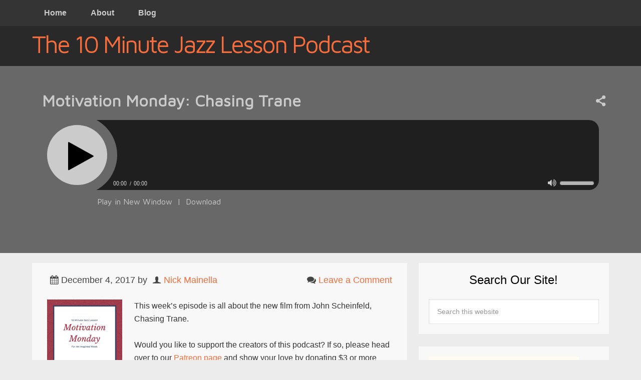

--- FILE ---
content_type: text/html; charset=UTF-8
request_url: https://10minutejazzlesson.com/2017/12/04/motivation-monday-chasing-trane/
body_size: 10977
content:
<!DOCTYPE html>
<html lang="en">
<head >
<meta charset="UTF-8" />
<meta name="viewport" content="width=device-width, initial-scale=1" />
<title>Motivation Monday: Chasing Trane</title>
<meta name='robots' content='max-image-preview:large' />

            <script data-no-defer="1" data-ezscrex="false" data-cfasync="false" data-pagespeed-no-defer data-cookieconsent="ignore">
                var ctPublicFunctions = {"_ajax_nonce":"82f155d44f","_rest_nonce":"08a43b4a58","_ajax_url":"\/wp-admin\/admin-ajax.php","_rest_url":"https:\/\/10minutejazzlesson.com\/wp-json\/","data__cookies_type":"native","data__ajax_type":"rest","text__wait_for_decoding":"Decoding the contact data, let us a few seconds to finish. Anti-Spam by CleanTalk","cookiePrefix":"","wprocket_detected":false}
            </script>
        
            <script data-no-defer="1" data-ezscrex="false" data-cfasync="false" data-pagespeed-no-defer data-cookieconsent="ignore">
                var ctPublic = {"_ajax_nonce":"82f155d44f","settings__forms__check_internal":"0","settings__forms__check_external":"0","settings__forms__search_test":"1","settings__data__bot_detector_enabled":0,"blog_home":"https:\/\/10minutejazzlesson.com\/","pixel__setting":"3","pixel__enabled":false,"pixel__url":"https:\/\/moderate1-v4.cleantalk.org\/pixel\/dd336e3a5a8d02bff0535105375be1ed.gif","data__email_check_before_post":"1","data__cookies_type":"native","data__key_is_ok":true,"data__visible_fields_required":true,"wl_brandname":"Anti-Spam by CleanTalk","wl_brandname_short":"CleanTalk","ct_checkjs_key":1353543432,"emailEncoderPassKey":"e95fe112b45c5ed24d36c248e615b614","bot_detector_forms_excluded":"W10=","advancedCacheExists":false,"varnishCacheExists":false,"wc_ajax_add_to_cart":false}
            </script>
        <link rel='dns-prefetch' href='//fonts.googleapis.com' />
<link rel='dns-prefetch' href='//s.w.org' />
<link rel="canonical" href="https://10minutejazzlesson.com/2017/12/04/motivation-monday-chasing-trane/" />
		<!-- This site uses the Google Analytics by ExactMetrics plugin v7.3.0 - Using Analytics tracking - https://www.exactmetrics.com/ -->
							<script src="//www.googletagmanager.com/gtag/js?id=UA-130779122-1"  type="text/javascript" data-cfasync="false" data-wpfc-render="false" async></script>
			<script type="text/javascript" data-cfasync="false" data-wpfc-render="false">
				var em_version = '7.3.0';
				var em_track_user = true;
				var em_no_track_reason = '';
				
								var disableStrs = [
															'ga-disable-UA-130779122-1',
									];

				/* Function to detect opted out users */
				function __gtagTrackerIsOptedOut() {
					for ( var index = 0; index < disableStrs.length; index++ ) {
						if ( document.cookie.indexOf( disableStrs[ index ] + '=true' ) > -1 ) {
							return true;
						}
					}

					return false;
				}

				/* Disable tracking if the opt-out cookie exists. */
				if ( __gtagTrackerIsOptedOut() ) {
					for ( var index = 0; index < disableStrs.length; index++ ) {
						window[ disableStrs[ index ] ] = true;
					}
				}

				/* Opt-out function */
				function __gtagTrackerOptout() {
					for ( var index = 0; index < disableStrs.length; index++ ) {
						document.cookie = disableStrs[ index ] + '=true; expires=Thu, 31 Dec 2099 23:59:59 UTC; path=/';
						window[ disableStrs[ index ] ] = true;
					}
				}

				if ( 'undefined' === typeof gaOptout ) {
					function gaOptout() {
						__gtagTrackerOptout();
					}
				}
								window.dataLayer = window.dataLayer || [];

				window.ExactMetricsDualTracker = {
					helpers: {},
					trackers: {},
				};
				if ( em_track_user ) {
					function __gtagDataLayer() {
						dataLayer.push( arguments );
					}

					function __gtagTracker( type, name, parameters ) {
						if (!parameters) {
							parameters = {};
						}

						if (parameters.send_to) {
							__gtagDataLayer.apply( null, arguments );
							return;
						}

						if ( type === 'event' ) {
							
															parameters.send_to = exactmetrics_frontend.ua;
								__gtagDataLayer( type, name, parameters );
													} else {
							__gtagDataLayer.apply( null, arguments );
						}
					}
					__gtagTracker( 'js', new Date() );
					__gtagTracker( 'set', {
						'developer_id.dNDMyYj' : true,
											} );
															__gtagTracker( 'config', 'UA-130779122-1', {"forceSSL":"true"} );
										window.gtag = __gtagTracker;											(function () {
							/* https://developers.google.com/analytics/devguides/collection/analyticsjs/ */
							/* ga and __gaTracker compatibility shim. */
							var noopfn = function () {
								return null;
							};
							var newtracker = function () {
								return new Tracker();
							};
							var Tracker = function () {
								return null;
							};
							var p = Tracker.prototype;
							p.get = noopfn;
							p.set = noopfn;
							p.send = function (){
								var args = Array.prototype.slice.call(arguments);
								args.unshift( 'send' );
								__gaTracker.apply(null, args);
							};
							var __gaTracker = function () {
								var len = arguments.length;
								if ( len === 0 ) {
									return;
								}
								var f = arguments[len - 1];
								if ( typeof f !== 'object' || f === null || typeof f.hitCallback !== 'function' ) {
									if ( 'send' === arguments[0] ) {
										var hitConverted, hitObject = false, action;
										if ( 'event' === arguments[1] ) {
											if ( 'undefined' !== typeof arguments[3] ) {
												hitObject = {
													'eventAction': arguments[3],
													'eventCategory': arguments[2],
													'eventLabel': arguments[4],
													'value': arguments[5] ? arguments[5] : 1,
												}
											}
										}
										if ( 'pageview' === arguments[1] ) {
											if ( 'undefined' !== typeof arguments[2] ) {
												hitObject = {
													'eventAction': 'page_view',
													'page_path' : arguments[2],
												}
											}
										}
										if ( typeof arguments[2] === 'object' ) {
											hitObject = arguments[2];
										}
										if ( typeof arguments[5] === 'object' ) {
											Object.assign( hitObject, arguments[5] );
										}
										if ( 'undefined' !== typeof arguments[1].hitType ) {
											hitObject = arguments[1];
											if ( 'pageview' === hitObject.hitType ) {
												hitObject.eventAction = 'page_view';
											}
										}
										if ( hitObject ) {
											action = 'timing' === arguments[1].hitType ? 'timing_complete' : hitObject.eventAction;
											hitConverted = mapArgs( hitObject );
											__gtagTracker( 'event', action, hitConverted );
										}
									}
									return;
								}

								function mapArgs( args ) {
									var arg, hit = {};
									var gaMap = {
										'eventCategory': 'event_category',
										'eventAction': 'event_action',
										'eventLabel': 'event_label',
										'eventValue': 'event_value',
										'nonInteraction': 'non_interaction',
										'timingCategory': 'event_category',
										'timingVar': 'name',
										'timingValue': 'value',
										'timingLabel': 'event_label',
										'page' : 'page_path',
										'location' : 'page_location',
										'title' : 'page_title',
									};
									for ( arg in args ) {
																				if ( ! ( ! args.hasOwnProperty(arg) || ! gaMap.hasOwnProperty(arg) ) ) {
											hit[gaMap[arg]] = args[arg];
										} else {
											hit[arg] = args[arg];
										}
									}
									return hit;
								}

								try {
									f.hitCallback();
								} catch ( ex ) {
								}
							};
							__gaTracker.create = newtracker;
							__gaTracker.getByName = newtracker;
							__gaTracker.getAll = function () {
								return [];
							};
							__gaTracker.remove = noopfn;
							__gaTracker.loaded = true;
							window['__gaTracker'] = __gaTracker;
						})();
									} else {
										console.log( "" );
					( function () {
							function __gtagTracker() {
								return null;
							}
							window['__gtagTracker'] = __gtagTracker;
							window['gtag'] = __gtagTracker;
					} )();
									}
			</script>
				<!-- / Google Analytics by ExactMetrics -->
				<script type="text/javascript">
			window._wpemojiSettings = {"baseUrl":"https:\/\/s.w.org\/images\/core\/emoji\/13.1.0\/72x72\/","ext":".png","svgUrl":"https:\/\/s.w.org\/images\/core\/emoji\/13.1.0\/svg\/","svgExt":".svg","source":{"concatemoji":"https:\/\/10minutejazzlesson.com\/wp-includes\/js\/wp-emoji-release.min.js?ver=5.8.12"}};
			!function(e,a,t){var n,r,o,i=a.createElement("canvas"),p=i.getContext&&i.getContext("2d");function s(e,t){var a=String.fromCharCode;p.clearRect(0,0,i.width,i.height),p.fillText(a.apply(this,e),0,0);e=i.toDataURL();return p.clearRect(0,0,i.width,i.height),p.fillText(a.apply(this,t),0,0),e===i.toDataURL()}function c(e){var t=a.createElement("script");t.src=e,t.defer=t.type="text/javascript",a.getElementsByTagName("head")[0].appendChild(t)}for(o=Array("flag","emoji"),t.supports={everything:!0,everythingExceptFlag:!0},r=0;r<o.length;r++)t.supports[o[r]]=function(e){if(!p||!p.fillText)return!1;switch(p.textBaseline="top",p.font="600 32px Arial",e){case"flag":return s([127987,65039,8205,9895,65039],[127987,65039,8203,9895,65039])?!1:!s([55356,56826,55356,56819],[55356,56826,8203,55356,56819])&&!s([55356,57332,56128,56423,56128,56418,56128,56421,56128,56430,56128,56423,56128,56447],[55356,57332,8203,56128,56423,8203,56128,56418,8203,56128,56421,8203,56128,56430,8203,56128,56423,8203,56128,56447]);case"emoji":return!s([10084,65039,8205,55357,56613],[10084,65039,8203,55357,56613])}return!1}(o[r]),t.supports.everything=t.supports.everything&&t.supports[o[r]],"flag"!==o[r]&&(t.supports.everythingExceptFlag=t.supports.everythingExceptFlag&&t.supports[o[r]]);t.supports.everythingExceptFlag=t.supports.everythingExceptFlag&&!t.supports.flag,t.DOMReady=!1,t.readyCallback=function(){t.DOMReady=!0},t.supports.everything||(n=function(){t.readyCallback()},a.addEventListener?(a.addEventListener("DOMContentLoaded",n,!1),e.addEventListener("load",n,!1)):(e.attachEvent("onload",n),a.attachEvent("onreadystatechange",function(){"complete"===a.readyState&&t.readyCallback()})),(n=t.source||{}).concatemoji?c(n.concatemoji):n.wpemoji&&n.twemoji&&(c(n.twemoji),c(n.wpemoji)))}(window,document,window._wpemojiSettings);
		</script>
		<style type="text/css">
img.wp-smiley,
img.emoji {
	display: inline !important;
	border: none !important;
	box-shadow: none !important;
	height: 1em !important;
	width: 1em !important;
	margin: 0 .07em !important;
	vertical-align: -0.1em !important;
	background: none !important;
	padding: 0 !important;
}
</style>
	<link rel='stylesheet' id='maron-pro-theme-css'  href='https://10minutejazzlesson.com/wp-content/themes/maronpro/style.css?ver=2.0' type='text/css' media='all' />
<link rel='stylesheet' id='wp-block-library-css'  href='https://10minutejazzlesson.com/wp-includes/css/dist/block-library/style.min.css?ver=5.8.12' type='text/css' media='all' />
<link rel='stylesheet' id='ct_public_css-css'  href='https://10minutejazzlesson.com/wp-content/plugins/cleantalk-spam-protect/css/cleantalk-public.min.css?ver=6.42' type='text/css' media='all' />
<link rel='stylesheet' id='ct_email_decoder_css-css'  href='https://10minutejazzlesson.com/wp-content/plugins/cleantalk-spam-protect/css/cleantalk-email-decoder.min.css?ver=6.42' type='text/css' media='all' />
<link rel='stylesheet' id='app-player-css'  href='https://10minutejazzlesson.com/wp-content/themes/maronpro/js/skin/app-player.css?ver=0.1' type='text/css' media='all' />
<link rel='stylesheet' id='mediaelement-style-css'  href='https://10minutejazzlesson.com/wp-content/themes/maronpro/js/skin/mediaelementplayer.css?ver=0.1.6' type='text/css' media='all' />
<link rel='stylesheet' id='app-icons-css'  href='https://10minutejazzlesson.com/wp-content/themes/maronpro/lib/css/app-icon.css?ver=5.8.12' type='text/css' media='all' />
<link rel='stylesheet' id='app-share-css'  href='https://10minutejazzlesson.com/wp-content/themes/maronpro/lib/css/rrssb.css?ver=5.8.12' type='text/css' media='all' />
<link rel='stylesheet' id='redux-google-fonts-app_options-css'  href='https://fonts.googleapis.com/css?family=Maven+Pro%7CNoto+Sans&#038;subset=latin&#038;ver=1765211937' type='text/css' media='all' />
<script type='text/javascript' id='exactmetrics-frontend-script-js-extra'>
/* <![CDATA[ */
var exactmetrics_frontend = {"js_events_tracking":"true","download_extensions":"zip,mp3,mpeg,pdf,docx,pptx,xlsx,rar","inbound_paths":"[{\"path\":\"\\\/go\\\/\",\"label\":\"affiliate\"},{\"path\":\"\\\/recommend\\\/\",\"label\":\"affiliate\"}]","home_url":"https:\/\/10minutejazzlesson.com","hash_tracking":"false","ua":"UA-130779122-1","v4_id":""};
/* ]]> */
</script>
<script type='text/javascript' src='https://10minutejazzlesson.com/wp-content/plugins/google-analytics-dashboard-for-wp/assets/js/frontend-gtag.min.js?ver=7.3.0' id='exactmetrics-frontend-script-js'></script>
<script type='text/javascript' src='https://10minutejazzlesson.com/wp-includes/js/jquery/jquery.min.js?ver=3.6.0' id='jquery-core-js'></script>
<script type='text/javascript' src='https://10minutejazzlesson.com/wp-includes/js/jquery/jquery-migrate.min.js?ver=3.3.2' id='jquery-migrate-js'></script>
<script type='text/javascript' data-pagespeed-no-defer src='https://10minutejazzlesson.com/wp-content/plugins/cleantalk-spam-protect/js/apbct-public-bundle.min.js?ver=6.42' id='ct_public_functions-js'></script>
<link rel="https://api.w.org/" href="https://10minutejazzlesson.com/wp-json/" /><link rel="alternate" type="application/json" href="https://10minutejazzlesson.com/wp-json/wp/v2/posts/1514" /><link rel="EditURI" type="application/rsd+xml" title="RSD" href="https://10minutejazzlesson.com/xmlrpc.php?rsd" />
<link rel="alternate" type="application/json+oembed" href="https://10minutejazzlesson.com/wp-json/oembed/1.0/embed?url=https%3A%2F%2F10minutejazzlesson.com%2F2017%2F12%2F04%2Fmotivation-monday-chasing-trane%2F" />
<link rel="alternate" type="text/xml+oembed" href="https://10minutejazzlesson.com/wp-json/oembed/1.0/embed?url=https%3A%2F%2F10minutejazzlesson.com%2F2017%2F12%2F04%2Fmotivation-monday-chasing-trane%2F&#038;format=xml" />
<script type="text/javascript"><!--
function powerpress_pinw(pinw_url){window.open(pinw_url, 'PowerPressPlayer','toolbar=0,status=0,resizable=1,width=460,height=320');	return false;}
//-->
</script>
<link rel="icon" href="https://10minutejazzlesson.com/wp-content/themes/maronpro/images/favicon.ico" />
<link rel="pingback" href="https://10minutejazzlesson.com/xmlrpc.php" />
<style type="text/css">                                    </style>		<style type="text/css" id="wp-custom-css">
			/*
Welcome to Custom CSS!

To learn how this works, see http://wp.me/PEmnE-Bt
*/		</style>
		<style type="text/css" title="dynamic-css" class="options-output">a{color:#f76d3c;}a:hover{color:#ce5124;}body{color:#333;}h1,h2,h3,h4,h5,h6{color:#000;}body{background-color:#ececec;}.nav-primary,.nav-header,.genesis-nav-menu .sub-menu a,button.menu-toggle{background:#343434;}.genesis-nav-menu a:hover,.genesis-nav-menu .current-menu-item > a,.genesis-nav-menu .sub-menu a:hover,.genesis-nav-menu .sub-menu .current-menu-item > a,.archive-pagination li a{background:#f76d3c;}.genesis-nav-menu a,button.menu-toggle{color:#cbcbcb;}.genesis-nav-menu a:hover,.genesis-nav-menu .sub-menu a:hover{color:#f8f8f8;}.site-header{background:#292929;}.site-title{font-family:"Maven Pro";letter-spacing:-3px;font-weight:normal;font-style:normal;font-size:48px;}.site-title a{color:#f76d3c;}.site-title a:hover{color:#f76d3c;}.site-description{color:#555555;}.guest-area{background:#f4f4f4;}.guest-area,.guest-area h3{color:#000000;}.guest-area ul li a{color:#000;}.guest-area ul li a:hover{color:#888;}#player-bar .mp-headline,#player-bar .share-icon,#player-bar .play-dnld span.divider,.single #player-bar h2.post-title{color:#cbcbcb;}#player-bar .outer-wrap,#player-bar .player .mejs-container .mejs-controls .mejs-playpause-button,#player-bar .player .mejs-controls .mejs-time-rail .mejs-time-total,#player-bar .player .mejs-controls .mejs-horizontal-volume-slider .mejs-horizontal-volume-total{background:#686868;}#player-bar .mp-content{background:rgba(0,0,0,0.7);}#player-bar,#player-bar .entry-title,#player-bar .entry-title a, #player-bar .mejs-container .mejs-controls .mejs-time, #player-bar .mejs-container .mejs-controls .mejs-time span, #player-bar .mejs-controls .mejs-mute,#player-bar .player .mejs-controls .mejs-time-rail .mejs-time-float-current,#player-bar .player .mejs-controls .mejs-mute button,#player-bar .player .mejs-controls .mejs-unmute button{color:#cbcbcb;}#player-bar .mejs-controls .mejs-button button{color:#000;}#player-bar .mejs-controls .mejs-button button:hover{color:#777;}#player-bar .player .mejs-controls .mejs-play button,#player-bar .player .mejs-controls .mejs-pause button{background:#cbcbcb;}#player-bar .player .mejs-controls .mejs-play button:hover,#player-bar .player .mejs-controls .mejs-pause button:hover{background:#f76d3c;}#player-bar,#player-bar h1{font-family:"Maven Pro";}#player-bar .play-dnld a{color:#cbcbcb;}#player-bar .play-dnld a:hover{color:#f76d3c;}.entry .mejs-container,.podcast-entry .player .mejs-container,.podcast-entry .mejs-video .mejs-controls,.entry .mejs-video .mejs-controls,.entry .mejs-controls .mejs-volume-button .mejs-volume-slider{background:rgba(41,41,41,0.6);}.mejs-container .mejs-controls .mejs-time span,.mejs-controls .mejs-time-rail .mejs-time-float-current,.mejs-container .mejs-controls .mejs-time{color:#cbcbcb;}.mejs-controls .mejs-button button{color:#cbcbcb;}.mejs-controls .mejs-button button:hover{color:#f76d3c;}.dnld-play a{color:#cbcbcb;}.dnld-play a:hover{color:#f76d3c;}#before-content-banner{padding-top:30px;padding-right:30px;padding-bottom:30px;padding-left:30px;}.sb-optin,#footer_optin_area{background-color:#292929;}.sb-optin,.sb-optin h4.widgettitle{font-family:"Noto Sans";color:#cbcbcb;}.sb-optin .submit{background-color:#f76d3c;}.sb-optin .submit:hover{background-color:#ce5124;}.sb-optin .submit{color:#ffffff;}.sb-optin .submit:hover{color:#ffffff;}#prev-next .previous,#prev-next .next{background:#f8f8f8;}#prev-next .previous:hover,#prev-next .next:hover{background:#f76d3c;}#prev-next a{color:#333;}#prev-next a:hover{color:#ececec;}#prev-next{font-family:"Maven Pro";}.related-list li{font-family:"Maven Pro";font-weight:normal;font-style:normal;}.related-posts{background:#f8f8f8;}.related-posts,h3.related-title{color:#333333;}.related-list li a{color:#f76d3c;}.related-list li a:hover{color:#ce5124;}.site-footer{background:#292929;}.site-footer{color:#cbcbcb;}.site-footer a{color:#cbcbcb;}.site-footer a:hover{color:#f76d3c;}.footer-widgets{background:#292929;}.footer-widgets{color:#cbcbcb;}.footer-widgets a{color:#cbcbcb;}.footer-widgets a:hover{color:#f76d3c;}</style></head>
<body class="post-template-default single single-post postid-1514 single-format-standard header-full-width content-sidebar genesis-breadcrumbs-hidden genesis-footer-widgets-visible no-mb" itemscope itemtype="https://schema.org/WebPage"><div class="site-container"><nav class="nav-primary" aria-label="Main" itemscope itemtype="https://schema.org/SiteNavigationElement"><div class="wrap"><ul id="menu-main-menu" class="menu genesis-nav-menu menu-primary"><li id="menu-item-98" class="menu-item menu-item-type-custom menu-item-object-custom menu-item-home menu-item-98"><a href="http://10minutejazzlesson.com" itemprop="url"><span itemprop="name">Home</span></a></li>
<li id="menu-item-358" class="menu-item menu-item-type-post_type menu-item-object-page menu-item-358"><a href="https://10minutejazzlesson.com/about/" itemprop="url"><span itemprop="name">About</span></a></li>
<li id="menu-item-7231" class="menu-item menu-item-type-post_type menu-item-object-page menu-item-7231"><a href="https://10minutejazzlesson.com/blog/" itemprop="url"><span itemprop="name">Blog</span></a></li>
</ul></div></nav><header class="site-header" itemscope itemtype="https://schema.org/WPHeader"><div class="wrap"><div class="title-area"><p class="site-title" itemprop="headline"><a href="https://10minutejazzlesson.com/">The 10 Minute Jazz Lesson Podcast</a></p></div></div></header>    
	<div id="player-bar">
   	 	<div class="outer-wrap">
            <div class="wrap">
            	<div class="inner-wrap">
                    <h2 class="post-title" itemprop="headline">Motivation Monday: Chasing Trane</h2>
                    <div class="mp-content">
                        <div class="player">
                            <audio class="wp-audio-shortcode" id="audio-1514-2" preload="none" style="width: 100%" controls="controls"><source type="audio/mpeg" src="http://traffic.libsyn.com/seacoastadvicegivers/Movo_12.4.mp3" /><a href="http://traffic.libsyn.com/seacoastadvicegivers/Movo_12.4.mp3">http://traffic.libsyn.com/seacoastadvicegivers/Movo_12.4.mp3</a></audio>                        </div><!-- end .player -->
                    </div><!-- end .mp-content -->
                    <div class="share-icon"><i class="icon-share"></i></div><div class="side-share">                <div class="social-wrap">
                    <ul class="social-buttons clearfix">
                                            <li class="facebook">
                            <a href="https://www.facebook.com/sharer/sharer.php?u=https://10minutejazzlesson.com/2017/12/04/motivation-monday-chasing-trane/" class="mypopup">
                                <span class="icon">
                                    <i class="icon-facebook-1"></i>
                                </span>
                            </a>
                        </li>
                                                <li class="linkedin">
                            <a href="http://www.linkedin.com/shareArticle?mini=true&amp;url=https://10minutejazzlesson.com/2017/12/04/motivation-monday-chasing-trane/&amp;title=Motivation%20Monday%3A%20Chasing%20Trane" class="mypopup">
                                <span class="icon">
                                    <i class="icon-linkedin-1"></i>
                                </span>
                            </a>
                        </li>
                                                <li class="twitter">
                            <a href="http://twitter.com/home?status=Motivation%20Monday%3A%20Chasing%20Trane%20https://10minutejazzlesson.com/2017/12/04/motivation-monday-chasing-trane/%20via%20@joeykissimmee" class="mypopup">
                                <span class="icon">
                                    <i class="icon-twitter-1"></i>
                               </span>
                            </a>
                        </li>
                                                <li class="googleplus">
                            <a href="https://plus.google.com/share?url=Motivation%20Monday%3A%20Chasing%20Trane%20https://10minutejazzlesson.com/2017/12/04/motivation-monday-chasing-trane/" class="mypopup">
                                <span class="icon">
                                    <i class="icon-gplus-1"></i>
                                </span>
                            </a>
                        </li>
                                                <li class="pinterest">
                            <a href="http://pinterest.com/pin/create/button/?url=https://10minutejazzlesson.com/2017/12/04/motivation-monday-chasing-trane/&amp;media=https://10minutejazzlesson.com/wp-content/uploads/2017/07/Motivation-Monday-e1501440165375.png&amp;description=Motivation%20Monday%3A%20Chasing%20Trane" class="mypopup">
                                <span class="icon">
                                    <i class="icon-pinterest"></i>
                                </span>
                            </a>
                        </li>
                                                <li class="stumbleupon">
                            <a href="http://www.stumbleupon.com/submit?url=https://10minutejazzlesson.com/2017/12/04/motivation-monday-chasing-trane/&amp;title=Motivation%20Monday%3A%20Chasing%20Trane" class="mypopup">
                                <span class="icon">
                                    <i class="icon-stumble"></i>
                                </span>
                            </a>
                        </li>
                                            </ul>
                </div>
                </div><div class="play-dnld"><a rel="nofollow" target="_blank" href="http://traffic.libsyn.com/seacoastadvicegivers/Movo_12.4.mp3" title="Play Podcast Episode in New Window">Play in New Window</a><span class="divider">|</span><a rel="nofollow" href="http://traffic.libsyn.com/seacoastadvicegivers/Movo_12.4.mp3" title="Download Podcast Episode" download="Movo_12.4.mp3">Download</a></div><!-- end .play-dnld -->                </div><!-- end .inner-wrap -->
                                </div><!-- end .inner-wrap -->
            </div><!-- end .wrap -->
        </div><!-- end .outer-wrap -->
    </div><!-- end #player-bar -->
    
	<div class="site-inner"><div class="wrap"><div class="content-sidebar-wrap"><main class="content"><article class="post-1514 post type-post status-publish format-standard has-post-thumbnail category-podcast entry" aria-label="Motivation Monday: Chasing Trane" itemscope itemtype="https://schema.org/CreativeWork"><p class="entry-meta"><time class="entry-time" itemprop="datePublished" datetime="2017-12-04T00:00:51-05:00">December 4, 2017</time> by <span class="entry-author" itemprop="author" itemscope itemtype="https://schema.org/Person"><a href="https://10minutejazzlesson.com/author/nick/" class="entry-author-link" rel="author" itemprop="url"><span class="entry-author-name" itemprop="name">Nick Mainella</span></a></span> <span class="entry-comments-link"><a href="https://10minutejazzlesson.com/2017/12/04/motivation-monday-chasing-trane/#respond">Leave a Comment</a></span> </p><div class="entry-content" itemprop="text"><p><img loading="lazy" src="http://10minutejazzlesson.com/wp-content/uploads/2017/07/Motivation-Monday-150x150.png" alt="" class="alignleft size-thumbnail wp-image-1244" width="150" height="150" />This week&#8217;s episode is all about the new film from John Scheinfeld, Chasing Trane.</p>
<p><span>Would you like to support the creators of this podcast? If so, please head over to our </span><a href="https://www.patreon.com/10minutejazzlesson">Patreon page</a><span> and show your love by donating $3 or more each month. You get incredible benefits and this keeps the podcast coming at you regularly. Thanks so much!</span></p>
<div class="powerpress_player" id="powerpress_player_188"><!--[if lt IE 9]><script>document.createElement('audio');</script><![endif]-->
<audio class="wp-audio-shortcode" id="audio-1514-1" preload="none" style="width: 100%;" controls="controls"><source type="audio/mpeg" src="http://traffic.libsyn.com/seacoastadvicegivers/Movo_12.4.mp3?_=1" /><a href="http://traffic.libsyn.com/seacoastadvicegivers/Movo_12.4.mp3">http://traffic.libsyn.com/seacoastadvicegivers/Movo_12.4.mp3</a></audio></div><p class="powerpress_links powerpress_links_mp3">Podcast: <a href="http://traffic.libsyn.com/seacoastadvicegivers/Movo_12.4.mp3" class="powerpress_link_pinw" target="_blank" title="Play in new window" onclick="return powerpress_pinw('https://10minutejazzlesson.com/?powerpress_pinw=1514-podcast');" rel="nofollow">Play in new window</a> | <a href="http://traffic.libsyn.com/seacoastadvicegivers/Movo_12.4.mp3" class="powerpress_link_d" title="Download" rel="nofollow" download="Movo_12.4.mp3">Download</a></p><p class="powerpress_links powerpress_subscribe_links">Subscribe: <a href="https://itunes.apple.com/us/podcast/10-minute-jazz-lesson-podcast/id1087454803?mt=2&amp;ls=1#episodeGuid=http%3A%2F%2F10minutejazzlesson.com%2F%3Fp%3D1514" class="powerpress_link_subscribe powerpress_link_subscribe_itunes" title="Subscribe on Apple Podcasts" rel="nofollow">Apple Podcasts</a> | <a href="https://10minutejazzlesson.com/feed/podcast/" class="powerpress_link_subscribe powerpress_link_subscribe_rss" title="Subscribe via RSS" rel="nofollow">RSS</a></p><!--<rdf:RDF xmlns:rdf="http://www.w3.org/1999/02/22-rdf-syntax-ns#"
			xmlns:dc="http://purl.org/dc/elements/1.1/"
			xmlns:trackback="http://madskills.com/public/xml/rss/module/trackback/">
		<rdf:Description rdf:about="https://10minutejazzlesson.com/2017/12/04/motivation-monday-chasing-trane/"
    dc:identifier="https://10minutejazzlesson.com/2017/12/04/motivation-monday-chasing-trane/"
    dc:title="Motivation Monday: Chasing Trane"
    trackback:ping="https://10minutejazzlesson.com/2017/12/04/motivation-monday-chasing-trane/trackback/" />
</rdf:RDF>-->
</div><footer class="entry-footer"></footer><div class="entry-meta">
    <div class="post-share">
		                <!-- Buttons start here. Copy this ul to your document. -->
                <ul class="rrssb-buttons clearfix">
                                    <li class="facebook">
                        <a href="https://www.facebook.com/sharer/sharer.php?u=https://10minutejazzlesson.com/2017/12/04/motivation-monday-chasing-trane/" class="popup">
                            <span class="icon">
                                <i class="icon-facebook-1"></i>
                            </span>
                            <span class="text">facebook</span>
                        </a>
                    </li>
                                        <li class="linkedin">
                        <a href="http://www.linkedin.com/shareArticle?mini=true&amp;url=https://10minutejazzlesson.com/2017/12/04/motivation-monday-chasing-trane/&amp;title=Motivation%20Monday%3A%20Chasing%20Trane" class="popup">
                            <span class="icon">
                                <i class="icon-linkedin-1"></i>
                            </span>
                            <span class="text">linkedin</span>
                        </a>
                    </li>
                                        <li class="twitter">
                        <a href="http://twitter.com/home?status=Motivation%20Monday%3A%20Chasing%20Trane%20https://10minutejazzlesson.com/2017/12/04/motivation-monday-chasing-trane/%20via%20@joeykissimmee" class="popup">
                            <span class="icon">
                                <i class="icon-twitter-1"></i>
                           </span>
                            <span class="text">twitter</span>
                        </a>
                    </li>
                                        <li class="googleplus">
                        <a href="https://plus.google.com/share?url=Motivation%20Monday%3A%20Chasing%20Trane%20https://10minutejazzlesson.com/2017/12/04/motivation-monday-chasing-trane/" class="popup">
                            <span class="icon">
                                <i class="icon-gplus-1"></i>
                            </span>
                            <span class="text">google+</span>
                        </a>
                    </li>
                                        <li class="pinterest">
                        <a href="http://pinterest.com/pin/create/button/?url=https://10minutejazzlesson.com/2017/12/04/motivation-monday-chasing-trane/&amp;media=https://10minutejazzlesson.com/wp-content/uploads/2017/07/Motivation-Monday-e1501440165375.png&amp;description=Motivation%20Monday%3A%20Chasing%20Trane" class="popup">
                            <span class="icon">
                                <i class="icon-pinterest"></i>
                            </span>
                            <span class="text">pinterest</span>
                        </a>
                    </li>
                                        <li class="stumbleupon">
                        <a href="http://www.stumbleupon.com/submit?url=https://10minutejazzlesson.com/2017/12/04/motivation-monday-chasing-trane/&amp;title=Motivation%20Monday%3A%20Chasing%20Trane" class="popup">
                            <span class="icon">
                                <i class="icon-stumble"></i>
                            </span>
                            <span class="text">stumbleupon</span>
                        </a>
                    </li>
                                    </ul>
                 
	</div><!-- end .post-share -->
</div><!-- end #entry-meta -->
<div class="clearall"> </div>
</article><div id="prev-next"><a href="https://10minutejazzlesson.com/2017/12/01/episode-82-max-ionata-destroys-but-not-for-me/" rel="prev"><div class="previous">Episode 82: Max Ionata Destroys ...</div><!--end .previous --></a><a href="https://10minutejazzlesson.com/2017/12/08/episode-82-blues-for-alice/" rel="next"><div class="next">Episode 82: Blues For Alice</div><!--end .next --></a></div><!--end #prev-next -->	<div id="respond" class="comment-respond">
		<h3 id="reply-title" class="comment-reply-title">Leave a Reply <small><a rel="nofollow" id="cancel-comment-reply-link" href="/2017/12/04/motivation-monday-chasing-trane/#respond" style="display:none;">Cancel reply</a></small></h3><form action="https://10minutejazzlesson.com/wp-comments-post.php" method="post" id="commentform" class="comment-form" novalidate><p class="comment-form-comment"><label for="comment">Comment</label> <textarea id="comment" name="comment" cols="45" rows="8" maxlength="65525" required="required"></textarea></p><p><label for="author">Name</label><input id="author" name="author" type="text" value="" size="30" /></p>
<p><label for="email">Email</label><input id="email" name="email" type="email" value="" size="30" /></p>
<p><label for="url">Website</label><input id="url" name="url" type="url" value="" size="30" /></p>
<p class="form-submit"><input name="submit" type="submit" id="submit" class="submit" value="Post Comment" /> <input type='hidden' name='comment_post_ID' value='1514' id='comment_post_ID' />
<input type='hidden' name='comment_parent' id='comment_parent' value='0' />
</p></form>	</div><!-- #respond -->
	<div class="related-posts"><h3 class="related-title">Related Episodes</h3><ul class="related-list"><li><a href="https://10minutejazzlesson.com/2019/01/25/episode-142-tune-of-the-month-all-the-things-you-are/" rel="bookmark" title="Permanent Link toEpisode 142: Tune Of The Month: All The Things You Are">Episode 142: Tune Of The Month: All The Things You Are</a></li><li><a href="https://10minutejazzlesson.com/2021/04/16/episode-257-play-more-interesting-lines-part-3/" rel="bookmark" title="Permanent Link toEpisode 257: Play More Interesting Lines! Part 3">Episode 257: Play More Interesting Lines! Part 3</a></li><li><a href="https://10minutejazzlesson.com/2018/02/02/episode-91-take-the-a-train/" rel="bookmark" title="Permanent Link toEpisode 91: Take The &#8216;A&#8217; Train">Episode 91: Take The &#8216;A&#8217; Train</a></li><li><a href="https://10minutejazzlesson.com/2019/09/07/episode-174-voice-leading-exercises/" rel="bookmark" title="Permanent Link toEpisode 174: Voice Leading Exercises">Episode 174: Voice Leading Exercises</a></li><li><a href="https://10minutejazzlesson.com/2017/02/24/episode-42-lick-of-the-month-coltrane-over-so-what/" rel="bookmark" title="Permanent Link toEpisode 42: Lick Of The Month: Coltrane Over &#8216;So What&#8217;">Episode 42: Lick Of The Month: Coltrane Over &#8216;So What&#8217;</a></li><li><a href="https://10minutejazzlesson.com/2018/10/08/motivation-monday-your-greatest-fear/" rel="bookmark" title="Permanent Link toMotivation Monday: Your Greatest Fear">Motivation Monday: Your Greatest Fear</a></li></ul></div></main><aside class="sidebar sidebar-primary widget-area" role="complementary" aria-label="Primary Sidebar" itemscope itemtype="https://schema.org/WPSideBar"><section id="search-3" class="widget widget_search"><div class="widget-wrap"><h4 class="widget-title widgettitle">Search Our Site!</h4>
<form class="search-form" method="get" action="https://10minutejazzlesson.com/" role="search" itemprop="potentialAction" itemscope itemtype="https://schema.org/SearchAction"><input class="search-form-input" type="search" name="s" id="searchform-1" placeholder="Search this website" itemprop="query-input"><input class="search-form-submit" type="submit"><meta content="https://10minutejazzlesson.com/?s={s}" itemprop="target"><label class="apbct_special_field" id="apbct_label_id60023" for="apbct__email_id__search_form_60023">60023</label><input 
        id="apbct__email_id__search_form_60023" 
        class="apbct_special_field apbct__email_id__search_form"
        autocomplete="off" 
        name="apbct__email_id__search_form_60023"  
        type="text" 
        value="60023" 
        size="30" 
        apbct_event_id="60023"
        maxlength="200" 
    /><input 
        id="apbct_submit_id__search_form_60023" 
        class="apbct_special_field apbct__email_id__search_form"
        name="apbct_submit_id__search_form_60023"  
        type="submit" 
        size="30" 
        maxlength="200" 
        value="60023" 
    /></form></div></section>
<section id="media_image-13" class="widget widget_media_image"><div class="widget-wrap"><a href="https://payhip.com/b/0M1ds"><img width="300" height="300" src="https://10minutejazzlesson.com/wp-content/uploads/2020/11/The-practical-jazz-piano-sytem-300x300.png" class="image wp-image-7845  attachment-medium size-medium" alt="" loading="lazy" style="max-width: 100%; height: auto;" srcset="https://10minutejazzlesson.com/wp-content/uploads/2020/11/The-practical-jazz-piano-sytem-300x300.png 300w, https://10minutejazzlesson.com/wp-content/uploads/2020/11/The-practical-jazz-piano-sytem-150x150.png 150w, https://10minutejazzlesson.com/wp-content/uploads/2020/11/The-practical-jazz-piano-sytem-768x768.png 768w, https://10minutejazzlesson.com/wp-content/uploads/2020/11/The-practical-jazz-piano-sytem-1024x1024.png 1024w, https://10minutejazzlesson.com/wp-content/uploads/2020/11/The-practical-jazz-piano-sytem-100x100.png 100w, https://10minutejazzlesson.com/wp-content/uploads/2020/11/The-practical-jazz-piano-sytem-250x250.png 250w, https://10minutejazzlesson.com/wp-content/uploads/2020/11/The-practical-jazz-piano-sytem-200x200.png 200w, https://10minutejazzlesson.com/wp-content/uploads/2020/11/The-practical-jazz-piano-sytem.png 1080w" sizes="(max-width: 300px) 100vw, 300px" /></a></div></section>
<section id="media_image-12" class="widget widget_media_image"><div class="widget-wrap"><a href="https://payhip.com/b/DgoPH" target="_blank" rel="noopener"><img width="232" height="300" src="https://10minutejazzlesson.com/wp-content/uploads/2020/01/50-Perpetual-Motion-Exercises-Cover-232x300.png" class="image wp-image-7655  attachment-medium size-medium" alt="" loading="lazy" style="max-width: 100%; height: auto;" srcset="https://10minutejazzlesson.com/wp-content/uploads/2020/01/50-Perpetual-Motion-Exercises-Cover-232x300.png 232w, https://10minutejazzlesson.com/wp-content/uploads/2020/01/50-Perpetual-Motion-Exercises-Cover-768x994.png 768w, https://10minutejazzlesson.com/wp-content/uploads/2020/01/50-Perpetual-Motion-Exercises-Cover-791x1024.png 791w, https://10minutejazzlesson.com/wp-content/uploads/2020/01/50-Perpetual-Motion-Exercises-Cover-e1579963016512.png 500w" sizes="(max-width: 232px) 100vw, 232px" /></a></div></section>
</aside></div></div></div><div class="footer-widgets"><div class="wrap"><div class="widget-area footer-widgets-1 footer-widget-area"><section id="media_image-9" class="widget widget_media_image"><div class="widget-wrap"><a href="http://wp.me/P7fxBE-tG" target="_blank" rel="noopener"><img width="100" height="50" src="https://10minutejazzlesson.com/wp-content/uploads/2018/10/Privacy-Statement.png" class="image wp-image-1843 alignnone attachment-full size-full" alt="" loading="lazy" style="max-width: 100%; height: auto;" /></a></div></section>
</div><div class="widget-area footer-widgets-2 footer-widget-area"><section id="media_image-10" class="widget widget_media_image"><div class="widget-wrap"><a href="http://wp.me/P7fxBE-tL" target="_blank" rel="noopener"><img width="100" height="50" src="https://10minutejazzlesson.com/wp-content/uploads/2018/10/Terms-And-Conditions.png" class="image wp-image-1847 alignnone attachment-full size-full" alt="" loading="lazy" style="max-width: 100%; height: auto;" /></a></div></section>
</div></div></div><footer class="site-footer" itemscope itemtype="https://schema.org/WPFooter"><div class="wrap"><p>Copyright &#x000A9;&nbsp;2026 · <a href="http://my.appendipity.com/themes/maronpro/">Maron Pro Theme</a> on <a href="https://www.studiopress.com/">Genesis Framework</a> · <a href="https://wordpress.org/">WordPress</a> · <a href="https://10minutejazzlesson.com/wp-login.php">Log in</a></p></div></footer></div><img alt="Cleantalk Pixel" title="Cleantalk Pixel" id="apbct_pixel" style="display: none;" src="https://moderate1-v4.cleantalk.org/pixel/dd336e3a5a8d02bff0535105375be1ed.gif"><script>				
                    document.addEventListener('DOMContentLoaded', function () {
                        setTimeout(function(){
                            if( document.querySelectorAll('[name^=ct_checkjs]').length > 0 ) {
                                apbct_public_sendREST(
                                    'js_keys__get',
                                    { callback: apbct_js_keys__set_input_value }
                                )
                            }
                        },0)					    
                    })				
                </script><script>
  (function(i,s,o,g,r,a,m){i['GoogleAnalyticsObject']=r;i[r]=i[r]||function(){
  (i[r].q=i[r].q||[]).push(arguments)},i[r].l=1*new Date();a=s.createElement(o),
  m=s.getElementsByTagName(o)[0];a.async=1;a.src=g;m.parentNode.insertBefore(a,m)
  })(window,document,'script','https://www.google-analytics.com/analytics.js','ga');

  ga('create', 'UA-81834445-1', 'auto');
  ga('send', 'pageview');

</script><script>
	jQuery(document).ready(function($) {
		if ($('#fb-root').length === 0) $('body').prepend('<div id="fb-root"></div>');
		$(".home-share").hide('fast');
			$(".click-share").click(function() {
				$(this).parent().children(".home-share").slideToggle(300);
			});
		$(".side-share").hide('fast');
			$(".share-icon").click(function() {
				$(this).parent().children(".side-share").slideToggle(300);
			});
			$('.mypopup').popupWindow({ 
				centerBrowser:1 
			});
	});
	jQuery(window).ready(function($) {
		var ih = $('.title-area').innerHeight();
		$('.site-header .wrap').find('.nav-header ul.genesis-nav-menu li a').css({height: ih, 'padding-top': (ih - 24)/2, 'padding-bottom': (ih - 24)/2});
		$(".nav-header ul.sub-menu li a").removeAttr("style");
	});
</script>
<style type="text/css">
</style>
<script>
jQuery(function ($) {
  $('.lp-sticky').fixTo('body', {
    mind: '#message_bar',
	useNativeSticky: false
  });
});
</script>
<script type='text/javascript' src='https://10minutejazzlesson.com/wp-includes/js/comment-reply.min.js?ver=5.8.12' id='comment-reply-js'></script>
<script type='text/javascript' id='mediaelement-core-js-before'>
var mejsL10n = {"language":"en","strings":{"mejs.download-file":"Download File","mejs.install-flash":"You are using a browser that does not have Flash player enabled or installed. Please turn on your Flash player plugin or download the latest version from https:\/\/get.adobe.com\/flashplayer\/","mejs.fullscreen":"Fullscreen","mejs.play":"Play","mejs.pause":"Pause","mejs.time-slider":"Time Slider","mejs.time-help-text":"Use Left\/Right Arrow keys to advance one second, Up\/Down arrows to advance ten seconds.","mejs.live-broadcast":"Live Broadcast","mejs.volume-help-text":"Use Up\/Down Arrow keys to increase or decrease volume.","mejs.unmute":"Unmute","mejs.mute":"Mute","mejs.volume-slider":"Volume Slider","mejs.video-player":"Video Player","mejs.audio-player":"Audio Player","mejs.captions-subtitles":"Captions\/Subtitles","mejs.captions-chapters":"Chapters","mejs.none":"None","mejs.afrikaans":"Afrikaans","mejs.albanian":"Albanian","mejs.arabic":"Arabic","mejs.belarusian":"Belarusian","mejs.bulgarian":"Bulgarian","mejs.catalan":"Catalan","mejs.chinese":"Chinese","mejs.chinese-simplified":"Chinese (Simplified)","mejs.chinese-traditional":"Chinese (Traditional)","mejs.croatian":"Croatian","mejs.czech":"Czech","mejs.danish":"Danish","mejs.dutch":"Dutch","mejs.english":"English","mejs.estonian":"Estonian","mejs.filipino":"Filipino","mejs.finnish":"Finnish","mejs.french":"French","mejs.galician":"Galician","mejs.german":"German","mejs.greek":"Greek","mejs.haitian-creole":"Haitian Creole","mejs.hebrew":"Hebrew","mejs.hindi":"Hindi","mejs.hungarian":"Hungarian","mejs.icelandic":"Icelandic","mejs.indonesian":"Indonesian","mejs.irish":"Irish","mejs.italian":"Italian","mejs.japanese":"Japanese","mejs.korean":"Korean","mejs.latvian":"Latvian","mejs.lithuanian":"Lithuanian","mejs.macedonian":"Macedonian","mejs.malay":"Malay","mejs.maltese":"Maltese","mejs.norwegian":"Norwegian","mejs.persian":"Persian","mejs.polish":"Polish","mejs.portuguese":"Portuguese","mejs.romanian":"Romanian","mejs.russian":"Russian","mejs.serbian":"Serbian","mejs.slovak":"Slovak","mejs.slovenian":"Slovenian","mejs.spanish":"Spanish","mejs.swahili":"Swahili","mejs.swedish":"Swedish","mejs.tagalog":"Tagalog","mejs.thai":"Thai","mejs.turkish":"Turkish","mejs.ukrainian":"Ukrainian","mejs.vietnamese":"Vietnamese","mejs.welsh":"Welsh","mejs.yiddish":"Yiddish"}};
</script>
<script type='text/javascript' src='https://10minutejazzlesson.com/wp-includes/js/mediaelement/mediaelement-and-player.min.js?ver=4.2.16' id='mediaelement-core-js'></script>
<script type='text/javascript' src='https://10minutejazzlesson.com/wp-includes/js/mediaelement/mediaelement-migrate.min.js?ver=5.8.12' id='mediaelement-migrate-js'></script>
<script type='text/javascript' id='mediaelement-js-extra'>
/* <![CDATA[ */
var _wpmejsSettings = {"pluginPath":"\/wp-includes\/js\/mediaelement\/","classPrefix":"mejs-","stretching":"responsive"};
/* ]]> */
</script>
<script type='text/javascript' src='https://10minutejazzlesson.com/wp-includes/js/mediaelement/wp-mediaelement.min.js?ver=5.8.12' id='wp-mediaelement-js'></script>
<script type='text/javascript' src='https://10minutejazzlesson.com/wp-content/themes/maronpro/js/rrssb.min.js?ver=2.0' id='app-share-js'></script>
<script type='text/javascript' src='https://10minutejazzlesson.com/wp-content/themes/maronpro/js/popupwindow.js?ver=2.0' id='app-popup-js'></script>
<script type='text/javascript' src='https://10minutejazzlesson.com/wp-content/themes/maronpro/js/fluidvids.js?ver=5.8.12' id='fluid-vids-js'></script>
<script type='text/javascript' src='https://10minutejazzlesson.com/wp-content/themes/maronpro/js/small-menu.js?ver=20130130' id='small-menu-js'></script>
<script type='text/javascript' src='https://10minutejazzlesson.com/wp-content/themes/maronpro/js/fixto.js?ver=2.0' id='fixto-js-js'></script>
<script type='text/javascript' src='https://10minutejazzlesson.com/wp-includes/js/wp-embed.min.js?ver=5.8.12' id='wp-embed-js'></script>
<script type='text/javascript' src='https://10minutejazzlesson.com/wp-content/plugins/powerpress/player.min.js?ver=5.8.12' id='powerpress-player-js'></script>
</body></html>
